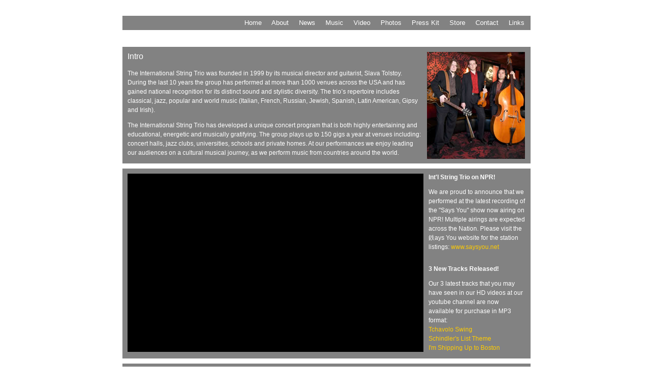

--- FILE ---
content_type: text/html
request_url: http://internationalstringtrio.com/home.htm
body_size: 2628
content:
<!DOCTYPE html PUBLIC "-//W3C//DTD HTML 4.01 Transitional//EN"
"http://www.w3.org/TR/html4/loose.dtd">

<head>
<title>core_des_03.gif</title>
<meta http-equiv="Content-Type" content="text/html;">


<link href="scripts/basecode_noBcknd.css" rel="stylesheet" type="text/css">
<style type="text/css">
<!--
.style4 {
	font-size: 14px;
	font-weight: bold;
}
-->
</style>
</head>
<body  class="stnd" style="background:none;">


<table border="0" cellpadding="0" cellspacing="0" width="800" align="center" style="margin-top: 30px;">
<!-- fwtable fwsrc="core_des_03.png" fwbase="core_des_03.gif" fwstyle="Dreamweaver" fwdocid = "1217879725" fwnested="0" -->
  <tr>
   <td><img src="spacer.gif" width="800" height="1" border="0" alt=""></td>
   <td><img src="spacer.gif" width="1" height="1" border="0" alt=""></td>
  </tr>

  <tr>
      <td align="right" valign="top" background="imgs/blck_bckngd_fad_01.png" class="nav ajax-links">
        <a href="home.htm">Home</a>&nbsp;&nbsp;&nbsp;&nbsp;
        <a href="about_02.htm">About</a>&nbsp;&nbsp;&nbsp;&nbsp;
        <a href="news_02.htm">News</a>&nbsp;&nbsp;&nbsp;&nbsp;
        <a href="music_02.htm">Music</a>&nbsp;&nbsp;&nbsp;&nbsp;
        <a href="video_02.htm">Video</a>&nbsp;&nbsp;&nbsp;&nbsp;
        <a href="photos_02.htm">Photos</a>&nbsp;&nbsp;&nbsp;&nbsp;
        <a href="press-kit.html">Press Kit</a>&nbsp;&nbsp;&nbsp;&nbsp;
        <a href="store_02.htm">Store</a>&nbsp;&nbsp;&nbsp;&nbsp;
        <a href="contact_02.htm">Contact</a>&nbsp;&nbsp;&nbsp;&nbsp;
        <a href="link_02.htm">Links</a>
        &nbsp;&nbsp;
             </td>


   <td><img src="spacer.gif" width="1" height="28" border="0" alt=""></td>
  </tr>
  <tr>
   <td align="left" valign="top"><!--<div style="border-top: #333333 1px solid; width: 100%;"> </div>-->   </td>
   <td><img src="spacer.gif" width="1" height="23" border="0" alt=""></td>
  </tr>

  <tr>
   <td align="left" valign="top">
   
   <table width="100%" height="355" border="0" cellpadding="0" cellspacing="0">
     <tr>
       <td align="left" valign="top">
       
<div style="margin: 10px 0px 10px 0px;  background-image:url(imgs/blck_bckngd_fad_01.png);">

<table width="790" border="0" cellspacing="0" cellpadding="0" style="margin: 10px 0px 10px 10px;">
  <tr>
    <td width="577" align="left" valign="top" class="white">
    <h2 style="margin-top:7px;">Intro</h2>

<p>The International String Trio was founded in 1999 by its musical director and guitarist, Slava Tolstoy. During the last 10 years the group has performed at more than 1000 venues across the USA and has gained national recognition for its distinct sound and stylistic diversity. The trio&#8217;s repertoire includes classical, jazz, popular and world music (Italian, French, Russian, Jewish, Spanish, Latin American, Gipsy and Irish).</p>

<p>The International String Trio has developed a unique concert program that is both highly entertaining and educational, energetic and musically gratifying. The group plays up to 150 gigs a year at venues including: concert halls, jazz clubs, universities, schools and private homes. At our performances we enjoy leading our audiences on a cultural musical journey, as we perform music from countries around the world.</p>

 
    </td>
    <td width="212" align="center" valign="top"><img src="imgs/hm_top_img01.jpg" style="margin: 10px 0px 0px 0px;" ></td>
  </tr>
</table>
</div>  

<div style="margin: 10px 0px 10px 0px;  background-image:url(imgs/blck_bckngd_fad_01.png);">

<table width="790" border="0" cellspacing="0" cellpadding="0" style="margin: 10px 0px 10px 10px;">
  <tr>
    <td width="577" align="left" valign="top" class="white">
    
    <div style=" margin: 10px 0px 10px 0px; background-color:#000">
   
    <iframe width="580" height="350" src="https://www.youtube.com/embed/Ggq7q0pc-F4" frameborder="0" allowfullscreen></iframe>
    <!--<iframe src="http://www.youtube.com/v/Ggq7q0pc-F4?version=3" type="application/x-shockwave-flash" allowfullscreen="true" allowScriptAccess="always" style="height: 350px; width: 580px; border:#000000 0px solid; background-color:#000000;"> </iframe> -->
           
   <!-- <object width="580" height="328"><param name="allowfullscreen" value="true" /><param name="allowscriptaccess" value="always" /><param name="movie" value="http://vimeo.com/moogaloop.swf?clip_id=9662588&amp;server=vimeo.com&amp;show_title=0&amp;show_byline=0&amp;show_portrait=0&amp;color=ffffff&amp;fullscreen=1" /><embed src="http://vimeo.com/moogaloop.swf?clip_id=9662588&amp;server=vimeo.com&amp;show_title=0&amp;show_byline=0&amp;show_portrait=0&amp;color=ffffff&amp;fullscreen=1" type="application/x-shockwave-flash" allowfullscreen="true" allowscriptaccess="always" width="580" height="327"></embed></object>-->
    </div>
    
    </td>
    <td width="212" align="left" valign="top">
   
   <div style="margin: 10px;">
  <span><strong>Int'l String Trio on NPR!</strong></span>

<p>We are proud to announce that we performed at the latest recording of the "Says You" show now airing on NPR! Multiple airings are expected across the Nation.  Please visit the �Says You website for the station listings: <a href="http://www.saysyou.net" target="blank" style="font-size:12px;">www.saysyou.net</a></p> 
<br />
  <span><strong>3 New Tracks Released!</strong></span>
<p>Our 3 latest tracks that you may have seen in our HD videos at our youtube channel are now available for purchase in MP3 format:<br />
<a href="http://r20.rs6.net/tn.jsp?llr=akykuzeab&et=1107962096909&s=0&e=001CHX2FjKIk9rJL0swQEGQqk8dmFGVVsTMTskBH8YufQ3v_a41lqKHGUbNBrICfJc8STLSaVdAZMiX-mEDeWk-VaX5khTMV-nHSymcJBjZjaFldU5rQq-3QRyk1Jbapl9Ia0Bu5u2M23HewDpmYniKIQ==" >Tchavolo Swing</a>
<br />
<a href="http://r20.rs6.net/tn.jsp?llr=akykuzeab&et=1107962096909&s=0&e=001CHX2FjKIk9rJL0swQEGQqk8dmFGVVsTMTskBH8YufQ3v_a41lqKHGUbNBrICfJc8STLSaVdAZMiX-mEDeWk-VaX5khTMV-nHSymcJBjZjaFldU5rQq-3QRyk1Jbapl9Ia0Bu5u2M23EOXNiNkFqz2Q==" >Schindler's List Theme</a>
<br />
<a href="http://r20.rs6.net/tn.jsp?llr=akykuzeab&et=1107962096909&s=0&e=001CHX2FjKIk9rJL0swQEGQqk8dmFGVVsTMTskBH8YufQ3v_a41lqKHGUbNBrICfJc8STLSaVdAZMiX-mEDeWk-VaX5khTMV-nHSymcJBjZjaFldU5rQq-3QRyk1Jbapl9Ia0Bu5u2M23E3BcjCxMJYfQ==" >I'm Shipping Up to Boston</a>

</p>




</div>

    </td>
  </tr>
</table>
</div>
<div class="blackbox">
    <ul id="socials">
        <li id="facebook"><a href="http://www.facebook.com/pages/International-String-Trio/194179805878" title="Our Facebook" target="_blank">facebook</a></li>
        <li id="myspace"><a href="http://www.myspace.com/istringtrio" title="Our Facebook" target="_blank">MySpace</a></li>
        <li id="youtube"><a href="http://www.youtube.com/slavatol" title="Our YouTube" target="_blank">YouTube</a></li>
        <li id="sonicbids"><a href="http://www.sonicbids.com/epk/epk.aspx?epk_id=122596" title="Our Sonicbids" target="_blank">Sonicbids</a></li>
        <li id="maillist"><a href="join-our-meiling-list.html" title="Join Our Mailing List">Join Our Mailing List</a></li>
    </ul>
</div>

   
</td>
       </tr>
   </table>
   
   </td>
   <td><img src="spacer.gif" width="1" height="440" border="0" alt=""></td>
  </tr>
  <tr>
   <td align="left" valign="top">&nbsp;</td>
   <td><img src="spacer.gif" width="1" height="21" border="0" alt=""></td>
  </tr>
</table>
   
 
</body>
</html>



--- FILE ---
content_type: text/css
request_url: http://internationalstringtrio.com/scripts/basecode_noBcknd.css
body_size: 726
content:
/* -------------------------------------------------------------- 
  
   GWD Basecode
   * Version:   01 (3-30-08)
   
-------------------------------------------------------------- */


@import url("lib/fonts.css");
@import url("lib/project.css");
@import url("lib/ie.css");
/*@import url("lib/menu.css");*/
@import url("lib/safari.css");



/* reset default browser CSS
-------------------------------------------------------------- */

body  { margin: 0; padding: 0; border: 0; background:none }


a img { border: none; text-decoration: none; }

/* Removes Firefox imposed outline */
a { outline: none; }

/* Contains hacks for Internet Explorer < IE7 ------------- */

/* Make sure the layout is centered in IE5 */
body { text-align: center; }
#page { text-align: left; }

/* Keeps IE6 from cutting pulled/pushed images */
ul, ol { position: relative;}

/* Fixes incorrect styling of legend in IE6 fieldsets. */
legend { margin-bottom: 1.4em; }

/* Fixes incorrect placement of numbers in ol's in IE6/7 */
ol { margin-left: 2em; }

.blackbox{margin: 10px 0;padding:5px 10px;  background-image:url(../imgs/blck_bckngd_fad_01.png);overflow: hidden;clear: both;}
#socials{list-style: none;}
#socials li a{text-indent: -9000em;float:left;display: block; width:87px; height:40px;background: transparent url(../imgs/social/socials.png) top left no-repeat;margin-right:17px}
#socials #myspace a{background-position: -104px 0;}
#socials #youtube a{background-position: -196px 0;width:78px}
#socials #sonicbids a{background-position: -275px 0;}
#socials #maillist a{background-position: -381px 0;}

--- FILE ---
content_type: text/css
request_url: http://internationalstringtrio.com/scripts/lib/fonts.css
body_size: 766
content:
/* -------------------------------------------------------------- 
   
   Boilerplate typography.css
   * Sets up some sensible default typography.
  
-------------------------------------------------------------- */


/* Default fonts and colors. */

body,h1,h2,h3,h4,h5,h6,p,ul,ol,dl,input,textarea,div { font-family: Arial, Helvetica, sans-serif; font-size: 12px; line-height: 1.30; color:#fff; }

p { line-height: 1.5;}

/* Headings
-------------------------------------------------------------- */

h1,h2,h3,h4,h5,h6 {  margin: 8px 0px 8px 0px; font-weight:500; color:#fff}

h1 { font-size: 18px; line-height: 1.5;}
h2 { font-size: 16px; line-height: 1.5;}
h3 { font-size: 14px; line-height: 1.5;}
h4 { font-size: 12px; line-height: 1.5;}
h5 { font-size: 10px; line-height: 1.5;}
h6 { font-size: 9px; line-height: 1.5;}


/* Color scheme
-------------------------------------------------------------- */

.white {color:#FFFFFF}
.darkpink {color:#C50074}
.lightpink {color:#F9E5EE}
.medblue {color:#003399;}
	
	/* Text elements
-------------------------------------------------------------- */

	/* no specifications set */

/* Tables
-------------------------------------------------------------- */



/* project spec fonts
-------------------------------------------------------------- */

.stnd {font-family: Arial, Helvetica, sans-serif;font-size: 12px;color: #fff;}
.stnd  a {text-decoration: none; padding: 0; color:#fff}
.stnd  a:link {text-decoration: none;color:#FFCC00}
.stnd  a:visited {text-decoration: none;color:#FFCC00}
.stnd  a:hover {text-decoration: none;color:#FFCC00}

.med   {font-family: Arial, Helvetica, sans-serif;font-size: 11px;color: #ccc;}
.med   a {text-decoration: none;padding: 0;color:#0066CC}
.med    a:link {text-decoration: none;color:#0066CC}
.med    a:visited {text-decoration: none;color:#0066CC}
.med    a:hover {text-decoration: none;color:#0066CC}

.sml   {font-family: Arial, Helvetica, sans-serif;font-size: 10px;color: #ccc;}
.sml   a {text-decoration: none;padding: 0;color:#0066CC}
.sml    a:link {text-decoration: none;color:#0066CC}
.sml    a:visited {text-decoration: none;color:#0066CC}
.sml    a:hover {text-decoration: none;color:#0066CC}

.nav { line-height: 28px;font-family: Arial, Helvetica, sans-serif;font-size: 13px; font-weight:500;color: #ccc;}
.nav  a {text-decoration: none;padding: 0;color:#fff;}
.nav  a:link {text-decoration: none;color:#fff;}
.nav  a:visited {text-decoration: none;color:#fff;}
.nav  a:hover {text-decoration: none;color:#FFCC00;}

.footer {font-family: Arial, Helvetica, sans-serif;font-size: 9px; font-weight:bold; color:#ccc;}
.footer a {text-decoration: none;padding: 0;color:#333;}
.footer  a:link {text-decoration: none;color:#333;}
.footer  a:visited {text-decoration: none;color:#333;}
.footer  a:hover {text-decoration: none;color:#0066CC;}

.subhdr   {font-family: Arial, Helvetica, sans-serif;font-size: 9px;color: #ccc;}
.subhdr   a {text-decoration: none;padding: 0;color:#0066CC}
.subhdr   a:link {text-decoration: none;color:#0066CC}
.subhdr   a:visited {text-decoration: none;color:#0066CC}
.subhdr   a:hover {text-decoration: none;color:#0066CC}

.NameMed {font-family: Arial, Helvetica, sans-serif;font-size: 15px;color: #ccc;}
.NameLarge {font-family: Arial, Helvetica, sans-serif;font-size: 21px;color: #ccc;}

.logoNameLarge { font-family:Geneva, Arial, Helvetica, sans-serif;font-size: 36px; letter-spacing: .2em;color: #ccc;}

/* End of Documents
-------------------------------------------------------------- */

--- FILE ---
content_type: text/css
request_url: http://internationalstringtrio.com/scripts/lib/project.css
body_size: 223
content:
/* -------------------------------------------------------------- 
   
   Project specific styles
  
-------------------------------------------------------------- */




/* color scheme



dark green             #254E21


-------------------------------------------------------------- */





/* grid and grid elements

-------------------------------------------------------- */

#menu {
	Z-INDEX: 80;WIDTH: 100%; BOTTOM: 20px; LINE-HEIGHT: 12px; POSITION: absolute
}


/* End of Documents
-------------------------------------------------------------- */

--- FILE ---
content_type: text/css
request_url: http://internationalstringtrio.com/scripts/lib/ie.css
body_size: 300
content:
/* -------------------------------------------------------------- 
   
   Boilerplate ie.css
   * Contains hacks for Internet Explorer < IE7
   
-------------------------------------------------------------- */

/* Make sure the layout is centered in IE5 */
body { text-align: center; }
#page { text-align: left; }

/* Keeps IE6 from cutting pulled/pushed images */
ul, ol { position: relative; }

/* Fixes incorrect styling of legend in IE6 fieldsets. */
legend { margin-bottom: 1.4em; }

/* Fixes incorrect placement of numbers in ol's in IE6/7 */
ol { margin-left: 2em; }

--- FILE ---
content_type: text/css
request_url: http://internationalstringtrio.com/scripts/lib/safari.css
body_size: 134
content:
@charset "utf-8";
/* CSS Document */

@media screen and (-webkit-min-device-pixel-ratio:0){

#main {margin-top:-15px;}

}

